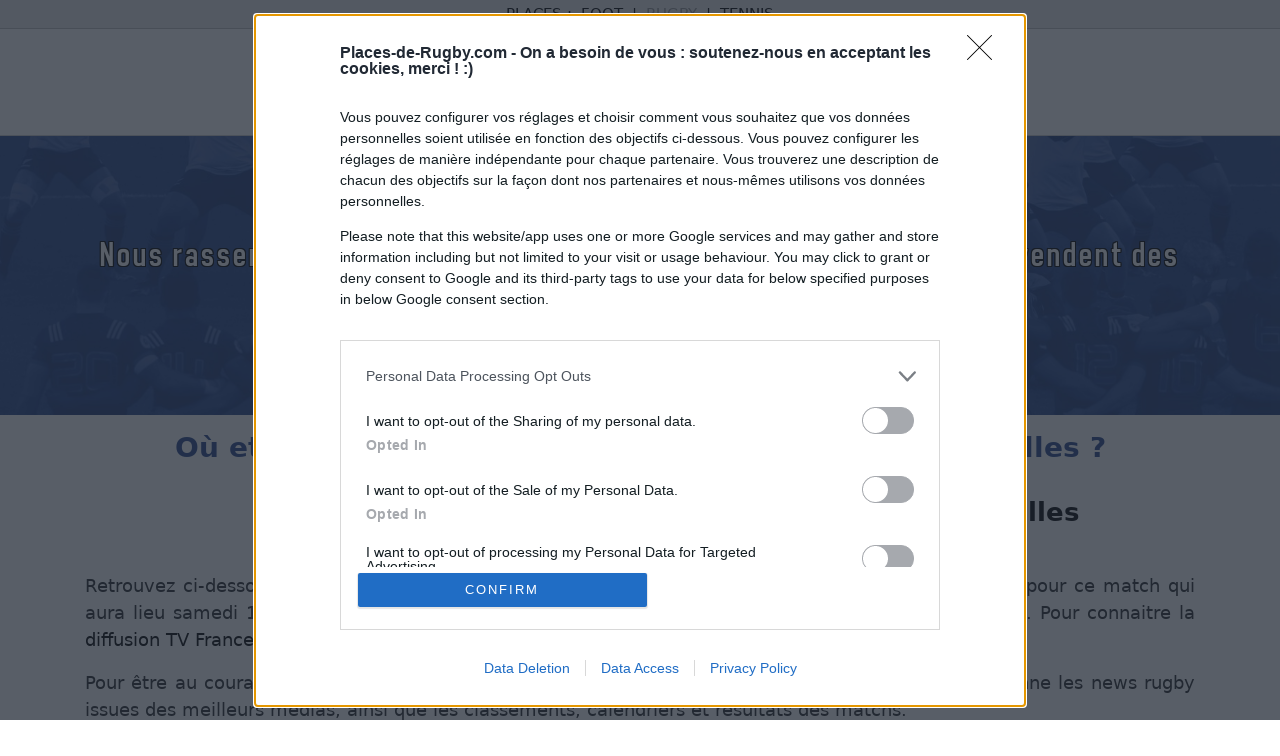

--- FILE ---
content_type: text/html; charset=UTF-8
request_url: https://www.places-de-rugby.com/12962-six+nations-places-france-pays+de+galles
body_size: 7885
content:
<!DOCTYPE html PUBLIC "-//W3C//DTD XHTML 1.0 Strict//EN" "http://www.w3.org/TR/xhtml1/DTD/xhtml1-strict.dtd">
<html xmlns="http://www.w3.org/1999/xhtml" xml:lang="fr" lang="fr">
	<head prefix="og: http://ogp.me/ns# fb: http://ogp.me/ns/fb# website: http://ogp.me/ns/website#">
		<title>Places FRANCE PAYS DE GALLES (2023) - Achat billets rugby Six Nations</title>
		<meta name="robots" content="noindex">
		<meta http-equiv="Content-Type" content="text/html; charset=utf-8"/>
		<meta name="viewport" content="width=device-width, initial-scale=1.0"/>
		<meta name="description" content="Toutes les informations et tarifs des différentes billetteries pour le match FRANCE - PAYS DE GALLES (Six Nations 2023)."/>
		<meta name="author" content="Olivier Brilleau"/>
		<meta property="og:title" content="Places FRANCE PAYS DE GALLES (2023) - Achat billets rugby Six Nations"/>
		<meta property="og:site_name" content="Places FRANCE PAYS DE GALLES (2023) - Achat billets rugby Six Nations"/>
		<meta name="description" content="Toutes les informations et tarifs des différentes billetteries pour le match FRANCE - PAYS DE GALLES (Six Nations 2023)."/>
		<meta property="og:description" content="Toutes les informations et tarifs des différentes billetteries pour le match FRANCE - PAYS DE GALLES (Six Nations 2023)."/>
		<meta property="og:url" content="https://www.places-de-rugby.com/12962-six+nations-places-france-pays+de+galles"/>
		<meta property="og:image" content="https://www.places-de-rugby.com/images/cover_facebook.jpg"/>
		<meta property="og:image:type" content="image/jpeg">
		<meta property="og:image:width" content="1024">
		<meta property="og:image:height" content="711">
		<meta name="twitter:card" content="summary_large_image">
		<meta name="twitter:site" content="">
		<meta name="twitter:creator" content="">
		<meta name="twitter:title" content="Places FRANCE PAYS DE GALLES (2023) - Achat billets rugby Six Nations">
		<meta name="twitter:description" content="Toutes les informations et tarifs des différentes billetteries pour le match FRANCE - PAYS DE GALLES (Six Nations 2023).">
		<meta name="twitter:image" content="https://www.places-de-rugby.com/images/cover_facebook.jpg">
		<link rel="icon" href="https://www.places-de-rugby.com/images/placesderugby_favicon.png"/>
		<link rel="stylesheet" type="text/css" href="/style.css"/>
		
		<!-- InMobi Choice. Consent Manager Tag v3.0 (for TCF 2.2) -->
		<script type="text/javascript" async=true>
		(function() {
		  var host = window.location.hostname;
		  var element = document.createElement('script');
		  var firstScript = document.getElementsByTagName('script')[0];
		  var url = 'https://cmp.inmobi.com'
			.concat('/choice/', 'zAanXz31kWtVF', '/', host, '/choice.js?tag_version=V3');
		  var uspTries = 0;
		  var uspTriesLimit = 3;
		  element.async = true;
		  element.type = 'text/javascript';
		  element.src = url;
		
		  firstScript.parentNode.insertBefore(element, firstScript);
		
		  function makeStub() {
			var TCF_LOCATOR_NAME = '__tcfapiLocator';
			var queue = [];
			var win = window;
			var cmpFrame;
		
			function addFrame() {
			  var doc = win.document;
			  var otherCMP = !!(win.frames[TCF_LOCATOR_NAME]);
		
			  if (!otherCMP) {
				if (doc.body) {
				  var iframe = doc.createElement('iframe');
		
				  iframe.style.cssText = 'display:none';
				  iframe.name = TCF_LOCATOR_NAME;
				  doc.body.appendChild(iframe);
				} else {
				  setTimeout(addFrame, 5);
				}
			  }
			  return !otherCMP;
			}
		
			function tcfAPIHandler() {
			  var gdprApplies;
			  var args = arguments;
		
			  if (!args.length) {
				return queue;
			  } else if (args[0] === 'setGdprApplies') {
				if (
				  args.length > 3 &&
				  args[2] === 2 &&
				  typeof args[3] === 'boolean'
				) {
				  gdprApplies = args[3];
				  if (typeof args[2] === 'function') {
					args[2]('set', true);
				  }
				}
			  } else if (args[0] === 'ping') {
				var retr = {
				  gdprApplies: gdprApplies,
				  cmpLoaded: false,
				  cmpStatus: 'stub'
				};
		
				if (typeof args[2] === 'function') {
				  args[2](retr);
				}
			  } else {
				if(args[0] === 'init' && typeof args[3] === 'object') {
				  args[3] = Object.assign(args[3], { tag_version: 'V3' });
				}
				queue.push(args);
			  }
			}
		
			function postMessageEventHandler(event) {
			  var msgIsString = typeof event.data === 'string';
			  var json = {};
		
			  try {
				if (msgIsString) {
				  json = JSON.parse(event.data);
				} else {
				  json = event.data;
				}
			  } catch (ignore) {}
		
			  var payload = json.__tcfapiCall;
		
			  if (payload) {
				window.__tcfapi(
				  payload.command,
				  payload.version,
				  function(retValue, success) {
					var returnMsg = {
					  __tcfapiReturn: {
						returnValue: retValue,
						success: success,
						callId: payload.callId
					  }
					};
					if (msgIsString) {
					  returnMsg = JSON.stringify(returnMsg);
					}
					if (event && event.source && event.source.postMessage) {
					  event.source.postMessage(returnMsg, '*');
					}
				  },
				  payload.parameter
				);
			  }
			}
		
			while (win) {
			  try {
				if (win.frames[TCF_LOCATOR_NAME]) {
				  cmpFrame = win;
				  break;
				}
			  } catch (ignore) {}
		
			  if (win === window.top) {
				break;
			  }
			  win = win.parent;
			}
			if (!cmpFrame) {
			  addFrame();
			  win.__tcfapi = tcfAPIHandler;
			  win.addEventListener('message', postMessageEventHandler, false);
			}
		  };
		
		  makeStub();
		
		  var uspStubFunction = function() {
			var arg = arguments;
			if (typeof window.__uspapi !== uspStubFunction) {
			  setTimeout(function() {
				if (typeof window.__uspapi !== 'undefined') {
				  window.__uspapi.apply(window.__uspapi, arg);
				}
			  }, 500);
			}
		  };
		
		  var checkIfUspIsReady = function() {
			uspTries++;
			if (window.__uspapi === uspStubFunction && uspTries < uspTriesLimit) {
			  console.warn('USP is not accessible');
			} else {
			  clearInterval(uspInterval);
			}
		  };
		
		  if (typeof window.__uspapi === 'undefined') {
			window.__uspapi = uspStubFunction;
			var uspInterval = setInterval(checkIfUspIsReady, 6000);
		  }
		})();
		</script>
		<!-- End InMobi Choice. Consent Manager Tag v3.0 (for TCF 2.2) -->
		
		<!-- Quantcast Tag -->
		<script type="text/javascript">
		window._qevents = window._qevents || [];
		
		(function() {
		var elem = document.createElement('script');
		elem.src = (document.location.protocol == "https:" ? "https://secure" : "http://edge") + ".quantserve.com/quant.js";
		elem.async = true;
		elem.type = "text/javascript";
		var scpt = document.getElementsByTagName('script')[0];
		scpt.parentNode.insertBefore(elem, scpt);
		})();
		
		window._qevents.push({
		qacct:"p-zAanXz31kWtVF",
		uid:"__INSERT_EMAIL_HERE__"
		});
		</script>
		
		<noscript>
		<div style="display:none;">
		<img src="//pixel.quantserve.com/pixel/p-zAanXz31kWtVF.gif" border="0" height="1" width="1" alt="Quantcast"/>
		</div>
		</noscript>
		<!-- End Quantcast tag -->
		
		<!-- Google tag (gtag.js) - ON -->
		<script async src="https://www.googletagmanager.com/gtag/js?id=G-RZ6H2E9WF7"></script>
		<script>
		  window.dataLayer = window.dataLayer || [];
		  function gtag(){dataLayer.push(arguments);}
		  gtag('js', new Date());
		
		  gtag('config', 'G-RZ6H2E9WF7');
		</script>
		<!-- Google tag (gtag.js) - OFF -->

		<!-- Bootstrap - ON -->
		<link rel="stylesheet" href="https://maxcdn.bootstrapcdn.com/bootstrap/4.0.0-alpha.6/css/bootstrap.min.css" integrity="sha384-rwoIResjU2yc3z8GV/NPeZWAv56rSmLldC3R/AZzGRnGxQQKnKkoFVhFQhNUwEyJ" crossorigin="anonymous">
		<script src="https://code.jquery.com/jquery-3.1.1.slim.min.js" integrity="sha384-A7FZj7v+d/sdmMqp/nOQwliLvUsJfDHW+k9Omg/a/EheAdgtzNs3hpfag6Ed950n" crossorigin="anonymous"></script>
		<script src="https://cdnjs.cloudflare.com/ajax/libs/tether/1.4.0/js/tether.min.js" integrity="sha384-DztdAPBWPRXSA/3eYEEUWrWCy7G5KFbe8fFjk5JAIxUYHKkDx6Qin1DkWx51bBrb" crossorigin="anonymous"></script>
		<script src="https://maxcdn.bootstrapcdn.com/bootstrap/4.0.0-alpha.6/js/bootstrap.min.js" integrity="sha384-vBWWzlZJ8ea9aCX4pEW3rVHjgjt7zpkNpZk+02D9phzyeVkE+jo0ieGizqPLForn" crossorigin="anonymous"></script>
		<!-- Bootstrap - OFF -->
		<link rel="stylesheet" type="text/css" href="https://maxcdn.bootstrapcdn.com/font-awesome/4.6.3/css/font-awesome.min.css">
		<!-- Include a Sidr bundled CSS theme -->
		<link rel="stylesheet" href="//cdn.jsdelivr.net/jquery.sidr/2.2.1/stylesheets/jquery.sidr.dark.min.css">
		<link type="text/css" rel="stylesheet" href="https://cdn.jsdelivr.net/jquery.jssocials/1.2.1/jssocials.css" />
		<link type="text/css" rel="stylesheet" href="https://cdn.jsdelivr.net/jquery.jssocials/1.2.1/jssocials-theme-plain.css" />
		<script src="https://ajax.googleapis.com/ajax/libs/jquery/1.11.1/jquery.min.js"></script>
	</head>
	<body>
		<script>
			function BasicAjaxRequest(methode,url,cadre) {
				var XHR = null;
				if(window.XMLHttpRequest) // Firefox
					XHR = new XMLHttpRequest();
				else if(window.ActiveXObject) // Internet Explorer
					XHR = new ActiveXObject("Microsoft.XMLHTTP");
				else { // XMLHttpRequest non supporté par le navigateur
					alert("Votre navigateur ne supporte pas les objets XMLHTTPRequest...");
					return;
				}
				XHR.open(methode,url, true);
				XHR.send(null);
				XHR.onreadystatechange = function attente() {
					if(XHR.readyState == 4) {
						if(XHR.status == 200){
							document.getElementById(cadre).innerHTML = XHR.responseText;
						}
					}
				}
				return;
			}
		</script>
		<!-- Include jQuery -->
		<script src="//cdn.jsdelivr.net/jquery/2.2.0/jquery.min.js"></script>
		
		<!-- Header - ON -->
		<div class="navbar fixed-top fondHeader p-0">
			<div class="col-12 headerLiens text-center">
				<span class="pr-1">PLACES :</span> 
																									<a href="https://www.places-de-foot.com/" target="_blank" title="Places Foot">Foot</a> 
																									<span class="px-1">|</span> 
																					<a href="https://www.places-de-rugby.com/" target="_blank" title="Places Rugby" style="color:#979797;">Rugby</a> 
																									<span class="px-1">|</span> 
																					<a href="https://www.places-de-tennis.com/" target="_blank" title="Places Tennis">Tennis</a> 
																</select>
												</div>
			<div class="row text-center p-2">
				<div class="col-12"><a href="/"><img src="/images/PlacesDeRugby_logo.png" class="header_logo" alt="Places Rugby"></a></div>
			</div>
		</div>
		<!-- Header - OFF -->	
			
		<!-- Slogan / Liste Compétitions - ON -->
		<div class="slogan_logosTeams text-center">
			<div class="container-fluid">
				<div class="row">
					<!-- Slogan - ON -->
					<div class="col-12">
													<h1>Places France Pays de Galles</h1>
							Nous rassemblons les informations et liens vers les billetteries qui vendent des billets pour ce match
												</div>
					<!-- Slogan - OFF  -->
					<!-- Logos Compétitions - ON -->
					<div class="col-12 pt-3">
						<div>
																<!--<a href=""><img src="" alt="Places " class="logosTeams" style="background-color: #FFFFFF;padding:4px;border-radius: 4px;"></a>-->
														</div>
						<div class="mt-3">
							<select class="custom-select" onchange="this.options[this.selectedIndex].value && (window.location = this.options[this.selectedIndex].value);">
								<option selected>Toutes les compétitions</option>
																		<option value="/2-calendrier-france-places-pro+d2">Pro D2</option>
																				<option value="/123-calendrier--places-united+rugby+championship">United Rugby Championship</option>
																				<option value="/3-calendrier-angleterre-places-premiership">Premiership</option>
																				<option value="/1-calendrier-france-places-top+14">Top 14</option>
																				<option value="/10-calendrier-europe-places-six+nations">Six Nations</option>
																				<option value="/19-calendrier-emisphere+sud-places-national+rugby+league">National Rugby League</option>
																				<option value="/18-calendrier-europe-places-super+league">Super League</option>
																				<option value="/105-calendrier--places-u20">U20</option>
																				<option value="/14-calendrier-europe-places-champions+cup">Champions Cup</option>
																				<option value="/15-calendrier-europe-places-challenge+cup">Challenge Cup</option>
																				<option value="/128-calendrier--places-nations+championship">Nations Championship</option>
																				<option value="/100-calendrier-monde-places-coupe+du+monde">Coupe du Monde</option>
																	</select>
						</div>
					</div>
					<!-- Logos Compétitions - OFF -->
				</div>
			</div>
		</div>
		<!-- Slogan / Liste Compétitions - OFF -->
			
		<!-- Logos Teams - ON 
		<div class="container-fluid mb-3">
			<div class="row">
				<div class="col-12 pt-4" style="width:100%;overflow:auto;">
					<div style="width:1650px;">
						<div class="row">
							<div class="col-12">
																	<a href=""><img src="" alt="Places " class="logosTeams"></a>
															</div>
						</div>
					</div>
				</div>
			</div>
		</div>
		<!-- Logos Teams - OFF -->
				
			
		<div class="px-1 px-xl-0">		
			<!-- Contenu - ON -->
							<div class="container-fluid">
					<div class="row">
						<div class="col-12 mb-3 matchsDate text-center" style="line-height: 95%;">
							Où et comment acheter vos places France Pays de Galles ?
						</div>
					</div>
					<div class="row py-3">
						<div class="col-4 col-md-5 p-0 matchDate_Titre text-center">
							<a href="/15-calendrier-equipe-places-france">
								<!--<img src="https://www.rezorugby.com/images/photos_fiches/logo_club_020649.png" alt="Places France" class="logosElementBig">
								<br>-->
								France							</a>
						</div>
						<div class="col-4 col-md-2 matchDate_Titre text-center">
							vs
							<!--<a href="/10-calendrier-europe-places-six+nations"><img src="https://www.rezorugby.com/images/logos_competitions/sixnations.png" alt="Places Six Nations" class="w-100"></a>-->
						</div>
						<div class="col-4 col-md-5 p-0 matchDate_Titre text-center">
							<a href="/16-calendrier-equipe-places-pays+de+galles">
								<!--<img src="http://www.rezorugby.com/images/photos_fiches/club_20140307040422.png" alt="Places Pays de Galles" class="logosElementBig">
								<br>-->
								Pays de Galles							</a>
						</div>
					</div>
					<div class="row">
						<div class="col-12 py-4 matchDate_Texte text-justify">
							<p>Retrouvez ci-dessous les différentes informations pour <b>acheter vos places France Pays de Galles</b> pour ce match qui aura lieu samedi 18 mars 2023 à 15h45. Ce match de <a href="/10-calendrier-europe-places-six+nations">Six Nations</a> opposera <a href="/15-calendrier-equipe-places-france">France</a> et <a href="/16-calendrier-equipe-places-pays+de+galles">Pays de Galles</a>. Pour connaitre la <a href="https://www.agendatv-rugby.com/12962-diffusion-tv-france-pays+de+galles-six+nations-2019-2020" target="_blank">diffusion TV France Pays de Galles</a>, rendez-vous chez notre partenaire <a href="https://www.agendatv-rugby.com/" title="Programme TV Rugby" target="_blank">AgendaTV-Rugby.com</a></p>
							<p class="text-justify">Pour être au courant de toute l'<b><a href='https://www.rezosport.com/229/rugby/news-six+nations' target='_blank' style='color:#000000;'>actu Six Nations</a></b>, visitez notre partenaire RezoSport.com qui sélectionne les news rugby issues des meilleurs médias, ainsi que les classements, calendriers et résultats des matchs.</p>
						</div>
					</div>
					<div class="row">
						<div class="col-12 mb-3 matchsDate text-center" style="line-height: 95%;">
							Liste des billetteries France Pays de Galles						</div>
					</div>
											<div class="row">
							<div class="col-12 p-2 matchDate_Texte text-center" style="border:1px solid #CCCCCC;background-color:#ECECEC;border-radius:2px;">
								<i class='fa fa-info'></i> Les informations billetteries sont désactivées pour cette rencontre.
							</div>
						</div>
											<div class="row text-center">
						<div class="col-12 col-lg-6">
							<div class="col-12 matchsDate"><!--<img src="https://www.rezorugby.com/images/photos_fiches/logo_club_020649.png" style="width:40px;" alt=""> -->Prochains matchs France</div>
															<a href="/17632-six+nations-places-france-irlande" style="text-decoration: none;">
									<div class="row ListingMatchs_Match text-black">
										<div class="col-5 line-height-95 ListingMatchs_Equipe text-center">
											<!--<img src="https://www.rezorugby.com/images/photos_fiches/logo_club_020649.png" alt="France" style="width:40px;"> -->France										</div>
										<div class="col-2 ListingMatchs_InfosMatch text-center">
											<small>05/02</small>
										</div>
										<div class="col-5 line-height-95 ListingMatchs_Equipe text-center">
											<!--<img src="https://www.rezorugby.com/images/photos_fiches/club_20140307041200.png" alt="Irlande" style="width:40px;"> -->Irlande										</div>
									</div>
								</a>
															<a href="/17629-six+nations-places-pays+de+galles-france" style="text-decoration: none;">
									<div class="row ListingMatchs_Match text-black">
										<div class="col-5 line-height-95 ListingMatchs_Equipe text-center">
											<!--<img src="https://www.rezorugby.com/images/photos_fiches/club_20140307040422.png" alt="Pays de Galles" style="width:40px;"> -->Pays de Galles										</div>
										<div class="col-2 ListingMatchs_InfosMatch text-center">
											<small>15/02</small>
										</div>
										<div class="col-5 line-height-95 ListingMatchs_Equipe text-center">
											<!--<img src="https://www.rezorugby.com/images/photos_fiches/logo_club_020649.png" alt="France" style="width:40px;"> -->France										</div>
									</div>
								</a>
															<a href="/17633-six+nations-places-france-italie" style="text-decoration: none;">
									<div class="row ListingMatchs_Match text-black">
										<div class="col-5 line-height-95 ListingMatchs_Equipe text-center">
											<!--<img src="https://www.rezorugby.com/images/photos_fiches/logo_club_020649.png" alt="France" style="width:40px;"> -->France										</div>
										<div class="col-2 ListingMatchs_InfosMatch text-center">
											<small>22/02</small>
										</div>
										<div class="col-5 line-height-95 ListingMatchs_Equipe text-center">
											<!--<img src="https://www.rezorugby.com/images/photos_fiches/club_20140307040622.png" alt="Italie" style="width:40px;"> -->Italie										</div>
									</div>
								</a>
															<a href="/17624-six+nations-places-ecosse-france" style="text-decoration: none;">
									<div class="row ListingMatchs_Match text-black">
										<div class="col-5 line-height-95 ListingMatchs_Equipe text-center">
											<!--<img src="https://www.rezorugby.com/images/photos_fiches/club_20140307040936.png" alt="Ecosse" style="width:40px;"> -->Ecosse										</div>
										<div class="col-2 ListingMatchs_InfosMatch text-center">
											<small>07/03</small>
										</div>
										<div class="col-5 line-height-95 ListingMatchs_Equipe text-center">
											<!--<img src="https://www.rezorugby.com/images/photos_fiches/logo_club_020649.png" alt="France" style="width:40px;"> -->France										</div>
									</div>
								</a>
															<a href="/17634-six+nations-places-france-angleterre" style="text-decoration: none;">
									<div class="row ListingMatchs_Match text-black">
										<div class="col-5 line-height-95 ListingMatchs_Equipe text-center">
											<!--<img src="https://www.rezorugby.com/images/photos_fiches/logo_club_020649.png" alt="France" style="width:40px;"> -->France										</div>
										<div class="col-2 ListingMatchs_InfosMatch text-center">
											<small>14/03</small>
										</div>
										<div class="col-5 line-height-95 ListingMatchs_Equipe text-center">
											<!--<img src="https://www.rezorugby.com/images/photos_fiches/club_20140307040845.png" alt="Angleterre" style="width:40px;"> -->Angleterre										</div>
									</div>
								</a>
															<a href="/18634-nations+championship-places-nouvelle-zelande-france" style="text-decoration: none;">
									<div class="row ListingMatchs_Match text-black">
										<div class="col-5 line-height-95 ListingMatchs_Equipe text-center">
											<!--<img src="https://www.rezorugby.com/images/photos_fiches/club_20140307041752.png" alt="Nouvelle-Zelande" style="width:40px;"> -->Nouvelle-Zelande										</div>
										<div class="col-2 ListingMatchs_InfosMatch text-center">
											<small>04/07</small>
										</div>
										<div class="col-5 line-height-95 ListingMatchs_Equipe text-center">
											<!--<img src="https://www.rezorugby.com/images/photos_fiches/logo_club_020649.png" alt="France" style="width:40px;"> -->France										</div>
									</div>
								</a>
															<a href="/18635-nations+championship-places-australie-france" style="text-decoration: none;">
									<div class="row ListingMatchs_Match text-black">
										<div class="col-5 line-height-95 ListingMatchs_Equipe text-center">
											<!--<img src="https://www.rezorugby.com/images/photos_fiches/club_20140307041444.png" alt="Australie" style="width:40px;"> -->Australie										</div>
										<div class="col-2 ListingMatchs_InfosMatch text-center">
											<small>11/07</small>
										</div>
										<div class="col-5 line-height-95 ListingMatchs_Equipe text-center">
											<!--<img src="https://www.rezorugby.com/images/photos_fiches/logo_club_020649.png" alt="France" style="width:40px;"> -->France										</div>
									</div>
								</a>
															<a href="/18636-nations+championship-places-japon-france" style="text-decoration: none;">
									<div class="row ListingMatchs_Match text-black">
										<div class="col-5 line-height-95 ListingMatchs_Equipe text-center">
											<!--<img src="https://www.rezorugby.com/images/photos_fiches/club_20140909115018.png" alt="Japon" style="width:40px;"> -->Japon										</div>
										<div class="col-2 ListingMatchs_InfosMatch text-center">
											<small>18/07</small>
										</div>
										<div class="col-5 line-height-95 ListingMatchs_Equipe text-center">
											<!--<img src="https://www.rezorugby.com/images/photos_fiches/logo_club_020649.png" alt="France" style="width:40px;"> -->France										</div>
									</div>
								</a>
															<a href="/18673-coupe+du+monde-places-samoa-france" style="text-decoration: none;">
									<div class="row ListingMatchs_Match text-black">
										<div class="col-5 line-height-95 ListingMatchs_Equipe text-center">
											<!--<img src="https://www.rezorugby.com/images/photos_fiches/club_20140307041631.png" alt="Samoa" style="width:40px;"> -->Samoa										</div>
										<div class="col-2 ListingMatchs_InfosMatch text-center">
											<small>16/10</small>
										</div>
										<div class="col-5 line-height-95 ListingMatchs_Equipe text-center">
											<!--<img src="https://www.rezorugby.com/images/photos_fiches/logo_club_020649.png" alt="France" style="width:40px;"> -->France										</div>
									</div>
								</a>
															<a href="/18637-nations+championship-places-france-fidji" style="text-decoration: none;">
									<div class="row ListingMatchs_Match text-black">
										<div class="col-5 line-height-95 ListingMatchs_Equipe text-center">
											<!--<img src="https://www.rezorugby.com/images/photos_fiches/logo_club_020649.png" alt="France" style="width:40px;"> -->France										</div>
										<div class="col-2 ListingMatchs_InfosMatch text-center">
											<small>06/11</small>
										</div>
										<div class="col-5 line-height-95 ListingMatchs_Equipe text-center">
											<!--<img src="https://www.rezorugby.com/images/photos_fiches/club_20140307084545.png" alt="Fidji" style="width:40px;"> -->Fidji										</div>
									</div>
								</a>
													</div>
						<div class="col-12 col-lg-6">
							<div class="col-12 matchsDate"><!--<img src="http://www.rezorugby.com/images/photos_fiches/club_20140307040422.png" style="width:40px;" alt=""> -->Prochains matchs Pays de Galles</div>
															<a href="/17626-six+nations-places-angleterre-pays+de+galles" style="text-decoration: none;">
									<div class="row ListingMatchs_Match text-black">
										<div class="col-5 line-height-95 ListingMatchs_Equipe text-center">
											<!--<img src="https://www.rezorugby.com/images/photos_fiches/club_20140307040845.png" alt="Angleterre" style="width:40px;"> -->Angleterre										</div>
										<div class="col-2 ListingMatchs_InfosMatch text-center">
											<small>07/02</small>
										</div>
										<div class="col-5 line-height-95 ListingMatchs_Equipe text-center">
											<!--<img src="https://www.rezorugby.com/images/photos_fiches/club_20140307040422.png" alt="Pays de Galles" style="width:40px;"> -->Pays de Galles										</div>
									</div>
								</a>
															<a href="/17629-six+nations-places-pays+de+galles-france" style="text-decoration: none;">
									<div class="row ListingMatchs_Match text-black">
										<div class="col-5 line-height-95 ListingMatchs_Equipe text-center">
											<!--<img src="https://www.rezorugby.com/images/photos_fiches/club_20140307040422.png" alt="Pays de Galles" style="width:40px;"> -->Pays de Galles										</div>
										<div class="col-2 ListingMatchs_InfosMatch text-center">
											<small>15/02</small>
										</div>
										<div class="col-5 line-height-95 ListingMatchs_Equipe text-center">
											<!--<img src="https://www.rezorugby.com/images/photos_fiches/logo_club_020649.png" alt="France" style="width:40px;"> -->France										</div>
									</div>
								</a>
															<a href="/17628-six+nations-places-pays+de+galles-ecosse" style="text-decoration: none;">
									<div class="row ListingMatchs_Match text-black">
										<div class="col-5 line-height-95 ListingMatchs_Equipe text-center">
											<!--<img src="https://www.rezorugby.com/images/photos_fiches/club_20140307040422.png" alt="Pays de Galles" style="width:40px;"> -->Pays de Galles										</div>
										<div class="col-2 ListingMatchs_InfosMatch text-center">
											<small>21/02</small>
										</div>
										<div class="col-5 line-height-95 ListingMatchs_Equipe text-center">
											<!--<img src="https://www.rezorugby.com/images/photos_fiches/club_20140307040936.png" alt="Ecosse" style="width:40px;"> -->Ecosse										</div>
									</div>
								</a>
															<a href="/17631-six+nations-places-irlande-pays+de+galles" style="text-decoration: none;">
									<div class="row ListingMatchs_Match text-black">
										<div class="col-5 line-height-95 ListingMatchs_Equipe text-center">
											<!--<img src="https://www.rezorugby.com/images/photos_fiches/club_20140307041200.png" alt="Irlande" style="width:40px;"> -->Irlande										</div>
										<div class="col-2 ListingMatchs_InfosMatch text-center">
											<small>06/03</small>
										</div>
										<div class="col-5 line-height-95 ListingMatchs_Equipe text-center">
											<!--<img src="https://www.rezorugby.com/images/photos_fiches/club_20140307040422.png" alt="Pays de Galles" style="width:40px;"> -->Pays de Galles										</div>
									</div>
								</a>
															<a href="/17622-six+nations-places-pays+de+galles-italie" style="text-decoration: none;">
									<div class="row ListingMatchs_Match text-black">
										<div class="col-5 line-height-95 ListingMatchs_Equipe text-center">
											<!--<img src="https://www.rezorugby.com/images/photos_fiches/club_20140307040422.png" alt="Pays de Galles" style="width:40px;"> -->Pays de Galles										</div>
										<div class="col-2 ListingMatchs_InfosMatch text-center">
											<small>14/03</small>
										</div>
										<div class="col-5 line-height-95 ListingMatchs_Equipe text-center">
											<!--<img src="https://www.rezorugby.com/images/photos_fiches/club_20140307040622.png" alt="Italie" style="width:40px;"> -->Italie										</div>
									</div>
								</a>
															<a href="/18642-nations+championship-places-fidji-pays+de+galles" style="text-decoration: none;">
									<div class="row ListingMatchs_Match text-black">
										<div class="col-5 line-height-95 ListingMatchs_Equipe text-center">
											<!--<img src="https://www.rezorugby.com/images/photos_fiches/club_20140307084545.png" alt="Fidji" style="width:40px;"> -->Fidji										</div>
										<div class="col-2 ListingMatchs_InfosMatch text-center">
											<small>04/07</small>
										</div>
										<div class="col-5 line-height-95 ListingMatchs_Equipe text-center">
											<!--<img src="https://www.rezorugby.com/images/photos_fiches/club_20140307040422.png" alt="Pays de Galles" style="width:40px;"> -->Pays de Galles										</div>
									</div>
								</a>
															<a href="/18649-nations+championship-places-argentine-pays+de+galles" style="text-decoration: none;">
									<div class="row ListingMatchs_Match text-black">
										<div class="col-5 line-height-95 ListingMatchs_Equipe text-center">
											<!--<img src="https://www.rezorugby.com/images/photos_fiches/club_20140307041849.png" alt="Argentine" style="width:40px;"> -->Argentine										</div>
										<div class="col-2 ListingMatchs_InfosMatch text-center">
											<small>11/07</small>
										</div>
										<div class="col-5 line-height-95 ListingMatchs_Equipe text-center">
											<!--<img src="https://www.rezorugby.com/images/photos_fiches/club_20140307040422.png" alt="Pays de Galles" style="width:40px;"> -->Pays de Galles										</div>
									</div>
								</a>
															<a href="/18653-nations+championship-places-afrique+du+sud-pays+de+galles" style="text-decoration: none;">
									<div class="row ListingMatchs_Match text-black">
										<div class="col-5 line-height-95 ListingMatchs_Equipe text-center">
											<!--<img src="https://www.rezorugby.com/images/photos_fiches/club_20140307041601.png" alt="Afrique Du Sud" style="width:40px;"> -->Afrique Du Sud										</div>
										<div class="col-2 ListingMatchs_InfosMatch text-center">
											<small>18/07</small>
										</div>
										<div class="col-5 line-height-95 ListingMatchs_Equipe text-center">
											<!--<img src="https://www.rezorugby.com/images/photos_fiches/club_20140307040422.png" alt="Pays de Galles" style="width:40px;"> -->Pays de Galles										</div>
									</div>
								</a>
															<a href="/18658-nations+championship-places-pays+de+galles-japon" style="text-decoration: none;">
									<div class="row ListingMatchs_Match text-black">
										<div class="col-5 line-height-95 ListingMatchs_Equipe text-center">
											<!--<img src="https://www.rezorugby.com/images/photos_fiches/club_20140307040422.png" alt="Pays de Galles" style="width:40px;"> -->Pays de Galles										</div>
										<div class="col-2 ListingMatchs_InfosMatch text-center">
											<small>06/11</small>
										</div>
										<div class="col-5 line-height-95 ListingMatchs_Equipe text-center">
											<!--<img src="https://www.rezorugby.com/images/photos_fiches/club_20140909115018.png" alt="Japon" style="width:40px;"> -->Japon										</div>
									</div>
								</a>
															<a href="/18661-nations+championship-places-pays+de+galles-nouvelle-zelande" style="text-decoration: none;">
									<div class="row ListingMatchs_Match text-black">
										<div class="col-5 line-height-95 ListingMatchs_Equipe text-center">
											<!--<img src="https://www.rezorugby.com/images/photos_fiches/club_20140307040422.png" alt="Pays de Galles" style="width:40px;"> -->Pays de Galles										</div>
										<div class="col-2 ListingMatchs_InfosMatch text-center">
											<small>13/11</small>
										</div>
										<div class="col-5 line-height-95 ListingMatchs_Equipe text-center">
											<!--<img src="https://www.rezorugby.com/images/photos_fiches/club_20140307041752.png" alt="Nouvelle-Zelande" style="width:40px;"> -->Nouvelle-Zelande										</div>
									</div>
								</a>
													</div>
						</div>
					</div>
					
				</div>
						<!-- Contenu - OFF -->
		</div>
			
		<!-- Bouton Go Top - ON -->
		<div class="container-fluid">
			<div class="row boutonGoTop text-center" style="margin-top:20px;" onClick="javascript:location.href='#top'">
				<div class="col-12">
					<span class="fa fa-chevron-circle-up"></span>
				</div>
			</div>
		</div>
		<!-- Bouton Go Top - OFF -->
		
		<!-- Footer - ON -->
		<div class="col-12 footer2020">
			<div class="row">
				<div class="col-12 footer_liens"><a href="#" data-toggle="modal" data-target="#myModal"><span class="fa fa-envelope-o"></span> Nous contacter</a> &nbsp;&nbsp;&nbsp;|&nbsp;&nbsp;&nbsp; <a href="#" data-toggle="modal" data-target="#myModal2">Mentions Légales</a></div>
			</div>
			<div class="container-fluid">
				<div class="text-center py-4">
					<a href="https://www.places-de-rugby.com/"><img src="/images/placesderugby_logo_blanc.png" alt="Places Rugby" style="width:150px;"></a>
				</div>
								<div class="py-2">
				© 2014-2026 <a href="/">Places-de-Rugby.com</a> Tous droits réservés.
				</div>
				<div class="row hidden-md-down py-2">
					<div class="col-sm-4">
														<a href="/2-calendrier-france-places-pro+d2">Places Pro D2</a><br>
															<a href="/123-calendrier--places-united+rugby+championship">Places United Rugby Championship</a><br>
															<a href="/3-calendrier-angleterre-places-premiership">Places Premiership</a><br>
															<a href="/1-calendrier-france-places-top+14">Places Top 14</a><br>
															<a href="/10-calendrier-europe-places-six+nations">Places Six Nations</a><br>
															<a href="/19-calendrier-emisphere+sud-places-national+rugby+league">Places National Rugby League</a><br>
															<a href="/18-calendrier-europe-places-super+league">Places Super League</a><br>
															<a href="/105-calendrier--places-u20">Places U20</a><br>
												</div>
					<div class="col-sm-4">
													<a href="/14-calendrier-equipe-places-biarritz">Places Biarritz</a><br>
													<a href="/2-calendrier-equipe-places-clermont">Places Clermont</a><br>
													<a href="/7-calendrier-equipe-places-racing+92">Places Racing 92</a><br>
													<a href="/4-calendrier-equipe-places-stade+francais">Places Stade Francais</a><br>
													<a href="/1-calendrier-equipe-places-toulon">Places Toulon</a><br>
													<a href="/5-calendrier-equipe-places-toulouse">Places Toulouse</a><br>
											</div>
					<div class="col-sm-4">
														<a href="/5-the+rugby+championship-places-australie-argentine">Places Australie Argentine</a><br>
														<a href="/11-the+rugby+championship-places-afrique+du+sud-nouvelle-zelande">Places Afrique Du Sud Nouvelle-Zelande</a><br>
														<a href="/11-the+rugby+championship-places-afrique+du+sud-nouvelle-zelande">Places  </a><br>
														<a href="/50-top+14-places-brive-clermont">Places Brive Clermont</a><br>
														<a href="/15-coupe+du+monde-places-afrique+du+sud-ecosse">Places Afrique Du Sud Ecosse</a><br>
														<a href="/7-the+rugby+championship-places-nouvelle-zelande-afrique+du+sud">Places Nouvelle-Zelande Afrique Du Sud</a><br>
														<a href="/9-the+rugby+championship-places-afrique+du+sud-australie">Places Afrique Du Sud Australie</a><br>
														<a href="/9-the+rugby+championship-places-afrique+du+sud-australie">Places  </a><br>
											</div>
				</div>
				<!-- Liens footer - ON -->
								<!-- Liens footer - OFF -->
			</div>
		</div>
		<!-- Footer - OFF -->
		<!-- Modal Contact - ON-->
		<div class="modal fade" id="myModal" tabindex="-1" role="dialog" aria-labelledby="myModalLabel" aria-hidden="true">
		  <div class="modal-dialog">
			<div class="modal-content">
			  <div class="modal-header">
				<button type="button" class="close" data-dismiss="modal" aria-hidden="true">&times;</button>
				<h4 class="modal-title" id="myModalLabel">Formulaire de contact</h4>
			  </div>
			  <div class="modal-body" id="contact_message"><SCRIPT TYPE="text/javascript">BasicAjaxRequest('GET','/ajax.php?action=contact_message','contact_message');</SCRIPT></div>
			</div>
		  </div>
		</div>
		<!-- Modal Contact - OFF-->
		 <!-- Mentions Légales - ON -->
		<div class="modal fade" id="myModal2" tabindex="-1" role="dialog" aria-labelledby="myModalLabel" aria-hidden="true">
			<div class="modal-dialog" role="document">
			  <div class="modal-content">
				<div class="modal-header" style="text-align: center;">
				  <button type="button" class="close" data-dismiss="modal" aria-label="Close">
					<span aria-hidden="true">&times;</span>
				  </button>
				  <h4 class="modal-title" id="exampleModalLabel">Mentions Légales</h4>
				</div>
				<div class="modal-body" style="text-align: justify;">
<b>L'EDITEUR</b><br>
				L'édition du Site est assurée par BriOli Studio EURL au capital de 1000 euros, immatriculée au
				Registre du Commerce et des Sociétés de Toulouse sous le numéro 921929188 dont le siège social
				est situé au 12 rue des Mesanges, 31700 Beauzelle, France<br><br>
				N° de TVA intracommunautaire : FR95921929188<br><br>
				
				<b>L'HEBERGEUR</b><br>
				L'hébergeur du Site est la société OVH, dont le siège social est situé au 2 rue Kellermann, 59100
				Roubaix.<br><br>
				
				<b>DONNEES</b><br>
				Toute utilisation, reproduction, diffusion, commercialisation, modification de toute ou partie du Site,
				sans autorisation de l’Editeur est prohibée et pourra entraînée des actions et poursuites judiciaires
				telles que notamment prévues par le Code de la propriété intellectuelle et le Code civil.<br><br>
				Les liens hypertextes mis en oeuvre en direction d'autres sites ne sauraient engager la responsabilité du Site, celle ci n'exerçant aucun contrôle sur le contenu de ces sites. le Site met tout en oeuvre pour offrir aux internautes des outils disponibles et des informations fiables. Toutefois, le Site ne saurait garantir aux internautes l'exactitude, la complétude et l'actualité des informations fournies ainsi que la disponibilité de ces outils. En conséquence, la responsabilité du Site ne pourra être engagée du fait de l'utilisation des informations fournies et/ou des outils mis à disposition sur ce site.<br><br>
				Le Site est accessible en tout endroit, 7j/7, 24h/24 sauf cas de force majeure, interruption
				programmée ou non et pouvant découlant d’une nécessité de maintenance. En cas de modification, interruption ou suspension du Site, l'Editeur ne saurait être tenu responsable.	
					<div class="modal-footer">
						<button type="button" class="btn btn-secondary" data-dismiss="modal">Fermer</button>
					</div>	        
				</div>
			</div>
		  </div>
		</div>
		<!-- Mentions Légales - OFF -->
	</body>
</html>

--- FILE ---
content_type: text/html; charset=UTF-8
request_url: https://www.places-de-rugby.com/ajax.php?action=contact_message
body_size: 294
content:
  <form>
			    <div class="form-group">
	      <label for="email_envoyeur" class="form-control-label">Votre email :</label>
	      <input type="text" class="form-control" id="email_envoyeur" value="">
	    </div>
	    <div class="form-group">
	      <label for="message" class="form-control-label">Message :</label>
	      <textarea class="form-control" id="message" rows="4"></textarea>
	    </div>
	    <div class="form-group">
	      	      <label for="antispam" class="form-control-label">Anti-spam : 3+5 = </label>
	      <input type="text" class="form-control" id="antispam">
	      <input type="hidden" id="antispam_valeur" value="8">
	    </div>
      </form>
<div class="modal-footer">
			<button type="button" class="btn btn-primary" onClick="BasicAjaxRequest('GET','/ajax.php?action=contact_message&antispam_valeur='+document.getElementById('antispam_valeur').value+'&email_envoyeur='+document.getElementById('email_envoyeur').value+'&message='+document.getElementById('message').value.replace(/\n/g, '<br>')+'&antispam='+document.getElementById('antispam').value+'','contact_message');" style="background-color:#252839;">Envoyer</button>
		<button type="button" class="btn btn-secondary" data-dismiss="modal">Fermer</button>
</div>


--- FILE ---
content_type: text/css
request_url: https://www.places-de-rugby.com/style.css
body_size: 2030
content:
@media (max-width: 500px) {
	body {
		padding-top:100px;
	}
	.Titre_fondRouge, 
	.Titre_fondRouge a:hover,
	.Titre_fondRouge a:focus{
		border-radius: 4px;
		background-color: #28468A;
		padding:6px;
		
		font-size:65%;
		color: #ffffff;
	}
	.MatchsListing_Equipe{
		font-size:14px;	
	}
	.header_logo{
		height:70px;
		margin:2px 0;
	}
	.slogan_logosTeams{
		padding:25px 0;
		background-size:700px;
		font-size:25px;
	}
	.slogan_logosTeams h1{
		font-size:30px;
	}
	.logosTeams{
		height:55px;
	}
	.ListingMatchs_Equipe{
		font-size:18px;
		font-weight: bold;
	}
	.ListingMatchs_InfosMatch{
		font-size:18px;
		font-weight: bold;
	}
	.matchsDate{
		margin-top:20px;
		font-size:24px;
		font-weight: bold;
	}
	.logosElementBig{
		height:115px;
		margin:2px;
	}
	.logosTitrePage{
		height: 150px;
	}
	.matchDate_Titre{
		font-size:22px;
		font-weight: bold;
	}
	.headerLiens{
		padding:5px 0;
		font-size:14px;
	}
}

@media (min-width: 501px) and (max-width: 768px) {
	body {
		padding-top:110px;
	}
	.Titre_fondRouge, 
	.Titre_fondRouge a:hover,
	.Titre_fondRouge a:focus{
		border-radius: 4px;
		background-color: #28468A;
		padding:4px;
		
		font-size:65%;
		color: #ffffff;
	}
	.MatchsListing_Equipe{
		font-size:14px;	
	}
	.header_logo{
		height:80px;
	}
	.slogan_logosTeams{
		padding:30px 0;
		background-size:100%;
		font-size:25px;
	}
	.slogan_logosTeams h1{
		font-size:48px;
	}
	.logosTeams{
		height:65px;
	}
	.ListingMatchs_Equipe{
		font-size:19px;
		font-weight: bold;
	}
	.ListingMatchs_InfosMatch{
		font-size:18px;
		font-weight: bold;
	}
	.matchsDate{
		margin-top:20px;
		font-size:24px;
		font-weight: bold;
	}
	.logosElementBig{
		height:125px;
		margin:2px;
	}
	.logosTitrePage{
		height: 180px;
	}
	.matchDate_Titre{
		font-size:24px;
		font-weight: bold;
	}
	.headerLiens{
		padding:3px 0;
		font-size:15px;
	}

}

@media (min-width: 769px) {
	body {
		padding-top:120px;
	}
	.Titre_fondRouge, 
	.Titre_fondRouge a:hover,
	.Titre_fondRouge a:focus{
		border-radius: 4px;
		background-color: #28468A;
		padding:6px;
		
		font-size:75%;
		color: #ffffff;
	}
	.MatchsListing_Equipe{
		font-size:17px;	
	}
	.header_logo{
		height:90px;
	}
	.slogan_logosTeams{
		padding:40px 0;
		background-size:1350px;
		font-size:35px;
	}
	.slogan_logosTeams h1{
		font-size:65px;
	}
	.logosTeams{
		height:80px;
	}
	.ListingMatchs_Equipe{
		font-size:20px;
		font-weight: bold;
	}
	.ListingMatchs_InfosMatch{
		font-size:22px;
		font-weight: bold;
	}
	.matchsDate{
		margin-top:20px;
		font-size:28px;
		font-weight: bold;
	}
	.logosElementBig{
		height:145px;
		margin:2px;
	}
	.logosTitrePage{
		height: 200px;
	}
	.matchDate_Titre{
		font-size:26px;
		font-weight: bold;
	}
	.headerLiens{
		padding:3px 0;
		font-size:15px;
	}
}

.container-fluid{
	max-width: 1140px;
}

header {
	width:100%;
	border-bottom: 2px solid #28468A;
	padding:5px 0 6px 0;
	background-color:#FFFFFF;
}

footer {
	margin:20px 0 0 0;
	padding:20px 0 20px 0;
	width:100%;
	background: #28468A;
	color:#FFF;
}
footer a{
	color:#CCCCCC;
}
footer a:hover,
footer a:focus{
	text-decoration:none;
	color:#FFFFFF;
}

.headerLiens{
	background-color:#ECECEC;
	border-bottom:1px solid #C0C0C0;
	text-transform: uppercase;
	color:#000000;
}
.headerLiens a:link, .headerLiens a:visited{
	color:#000000;
	text-decoration: none;
}
.headerLiens a:hover, .headerLiens a:active{
	color:#28468A;
	text-decoration: none;
}

.menu_espace {
	float:right;
	padding:10px 0 0 0;
}

.Titre_bordureRouge{
	border-bottom:2px solid #28468A;
}

.Agenda_ligne_1, .Agenda_ligne_2{
	padding:5px 0 10px 0;
	background-color:#FFFFFF;
	border-bottom:1px dotted #28468A;
	cursor:pointer;
}
.Agenda_ligne_3{
	padding:5px 0 10px 0;
	background-color:#28468A;
	border-bottom:1px dotted #28468A;
	cursor:pointer;
	color:#FFF;
}

.match_infos{
	font-size:12px;
	border-bottom:1px dotted #CCCCCC;
}

.logoClubs_liste{
	background-color:#28468A;
	color:#FFF;
	cursor:pointer;
	overflow-x:scroll;
	overflow-y:hidden;
	text-align:center;
}
.logoClubs_liste div:hover,
.logoClubs_liste div:focus{
	background-color:#FFF;;
}

.ToutesCompet_Pagination{
	margin-top:20px;
}

.presentation_site{
	background-color:#28468A;
	margin-top:5px;
	padding:0 8px 0 8px;
	
	color:#FFFFFF;
	text-align:justify;
}
.presentation_site a{
	color:#ECECEC;
	text-decoration:none;
}
.presentation_site a:hover{
	color:#CCCCCC;
	text-decoration:none;
}

.presentation_competition{
	border:1px solid #28468A;
	background-color:#e6c8cb;
	margin-top:5px;
	padding:8px;
	
	color:#28468A;
	text-align:justify;
}
.presentation_competition a{
	color:#28468A;
	text-decoration:none;
}
.presentation_competition a:hover{
	color:#28468A;
	text-decoration:none;
}

h1{
	font-size:18px;
	font-weight:bold;
	margin:0;
}

.pagination > .active > a,
.dropdown-menu > .active > a{
	background-color:#28468A;
	  border-color: #28468A;
}

.billetterie_texte{
	font-size:14px;
	background-color:#ECECEC;
	  border:2px solid #28468A;
	text-align:center;
	color:#000000;
	height:45px;
	padding-top:6px;
	line-height:95%;
	cursor:pointer;
}
.billetterie_texteOFF{
	font-size:14px;
	background-color:#ECECEC;
	  border:2px solid #CCCCCC;
	text-align:center;
	color:#CCCCCC;
	height:45px;
	padding-top:2px;
	line-height:80%;
}

.billetterie_texteConfrontations{
	font-size:14px;
	background-color:#ECECEC;
	  border:2px solid #28468A;
	text-align:center;
	color:#000000;
	height:45px;
	padding-top:6px;
	line-height:95%;
	cursor:pointer;
}
.billetterie_texteOFFConfrontations{
	font-size:14px;
	background-color:#ECECEC;
	  border:2px solid #CCCCCC;
	text-align:center;
	color:#CCCCCC;
	height:45px;
	padding-top:6px;
	line-height:95%;
}

.billetterie_acheter{
	background-color:#28468A;
	color:#ECECEC;
	text-align:center;
	height:45px;
	padding-top:12px;
}
.billetterie_acheterON{
	background-color:#000000;
	color:#ECECEC;
	text-align:center;
	height:45px;
	padding-top:12px;
	cursor:pointer;
}
.billetterie_acheterOFF{
	background-color:#CCCCCC;
	color:#ECECEC;
	text-align:center;
	height:45px;
	padding-top:12px;
}

.encartParis{
	margin:0 5px 10px 5px;
	border:1px dotted #CCCCCC;
	padding:4px 8px 4px 8px;
	text-align:justify;
	font-size:12.5px;
}
.encartParis a{
	color:#000000;
}
.encartParis a:hover, .encartParis a:focus{
	color:#28468A;
	text-decoration:none;
}
.encartParis_Titre{
	font-size:14px;
	border-bottom:1px solid #ECECEC;
}
.encartParis_bookmaker{
	cursor:pointer;
	border-left:1px dotted #ECECEC;
	text-align:center;
	line-height:95%;
}
.encartParis_bookmaker:hover{
	cursor:pointer;
	background-color:#ECECEC;
}

.texte_description{
	padding-top:10px;
	text-align:justify
}
.texte_description a{
	color:#000;
}
.texte_description a:hover{
	color:#000;
	text-decoration:underline;
}

.MatchsListing_Date{
	padding:2px 0;
	text-align:center;
}

.MatchsListing_Equipe{
	padding:5px 1px;
	background-color:#ECECEC;
	text-align:center;
	color:#000000;
}

.derniersResultats_titre{
	padding:1px;
	font-size:20px;
	border-bottom:2px solid #CCCCCC;
}
.derniersResultats_1{
	padding:1px;
	background-color:#FFFFFF;
}
.derniersResultats_2{
	padding:1px;
	background-color:#ECECEC;
}

.dropdown-menu > li > a {
  padding: 10px 20px;
  border-top:1px dotted #ECECEC;
}

.dropdown-submenu{position:relative;}
.dropdown-submenu>.dropdown-menu{top:0;left:100%;margin-top:-6px;margin-left:-1px;-webkit-border-radius:0 6px 6px 6px;-moz-border-radius:0 6px 6px 6px;border-radius:0 6px 6px 6px;}
.dropdown-submenu:hover>.dropdown-menu{display:block;}
.dropdown-submenu>a:after{display:block;content:" ";float:right;width:0;height:0;border-color:transparent;border-style:solid;border-width:5px 0 5px 5px;border-left-color:#cccccc;margin-top:5px;margin-right:-10px;}
.dropdown-submenu:hover>a:after{border-left-color:#ffffff;}
.dropdown-submenu.pull-left{float:none;}.dropdown-submenu.pull-left>.dropdown-menu{left:-100%;margin-left:10px;-webkit-border-radius:6px 0 6px 6px;-moz-border-radius:6px 0 6px 6px;border-radius:6px 0 6px 6px;}

.fondHeader{
	background-color: #FFFFFF;
	border-bottom:1px solid #CCCCCC;
}

@font-face{
	font-family : "Matthan Sans";
	src : url('Matthan_Sans_Regular.ttf');
}

.slogan_logosTeams{
	background-color:#000000;
	background-image: url("/images/header_fond2.jpg");
	background-position-x: center;
	background-position:center;
	
	text-shadow: 1px 0 0 #000000, 0 1px 0 #000000, 0 -1px 0 #000000, -1px 0 0 #000000, 1px 1px 0 #000000, 1px -1px 0 #000000, -1px 1px 0 #000000, -1px -1px 0 #000000;
	text-align: center;
	color:#FFFFFF;
	letter-spacing: 3px;
	line-height: 95%;
	font-family: 'Matthan Sans';
}

.logosTeams{
	border-radius:20px;
	margin:0 4px;
}

.custom-select{
	font-family: "Matthan Sans";
	letter-spacing: 1px;
	line-height: 95%;
	font-size:20px;
}

.boutonGoTop{
	font-size:30px;
	color:#28468A;
}
.boutonGoTop:hover{
	color:#CCCCCC;
	cursor: pointer;
}

.footer2020{
	background-color: #2C2E30;
	margin-top:20px;
	
	text-align: center;
	color:#CCCCCC;
	font-size:16px;
}
.footer2020 a{
	color:#ECECEC;
}
.footer2020 a:hover{
	color:#FFFFFF;
	text-decoration: none;
}
.footer2020 a:active{
	color:#ECECEC;
	text-decoration: none;
}

.footer_liens{
	padding:8px 0;
	background-color:#28468A;
	text-align: center;
	color:#ECECEC;
}
.footer_liens a{
	color:#FFFFFF;
}
.footer_liens a:hover{
	color:#ECECEC;
}

.ListingMatchs_Match{
	margin:3px;
	border-radius: 8px;
	background-color: #ECECEC;
	padding:15px 10px;
	color: #000000;
}

.ListingMatchs_Match:hover{
	background-color: #b98185;
	cursor: pointer;
	text-decoration: none;
}

.ListingMatchs_Equipe{
	padding:0;
}
.ListingMatchs_Equipe a, .ListingMatchs_Equipe a:hover{
	color:#000000;
	text-decoration: none;
}
.ListingMatchs_InfosMatch a, .ListingMatchs_InfosMatch a:hover{
	color:#000000;
	text-decoration: none;
}

.matchsDate{
	text-align: center;
	color:#28468A;
}

.matchDate_Titre a, .matchDate_Titre a:hover{
	color:#000000;
}

.matchDate_Texte{
	font-size:18px;
}
.matchDate_Texte a, .matchDate_Texte a:hover{
	color:#000000;
}

.ListingBilletteries:hover{
	background-color:#28468A;
	border-radius: 4px;
	color:#FFFFFF;
}

.border-bottom-light{
	border-bottom:1px solid #F0F0F0;
}

.border-bottom-dark{
	border-bottom:1px solid #2C2E30;
}

.border-bottom-rouge{
	border-bottom:1px solid #28468A;
}

.text-rouge{
	color:#D82F3C;
}
.text-black{
	color:#000000;
}
.text-gris{
	color:#CCCCCC;
}

.bg-rouge{
	background:#28468A;
}
.bg-white{
	background-color:#FFFFFF;
}
.bg-gris-clair{
	/* background-color:#F6F6F6; */
	background: repeating-linear-gradient(
		-55deg,
		#F6F6F6,
		#F6F6F6 10px,
		#F7F7F7 10px, 
		#F7F7F7 20px
	);
}
.bg-dark{
	background-color:#2C2E30;
}

.line-height-95{
	line-height: 95%;
}

